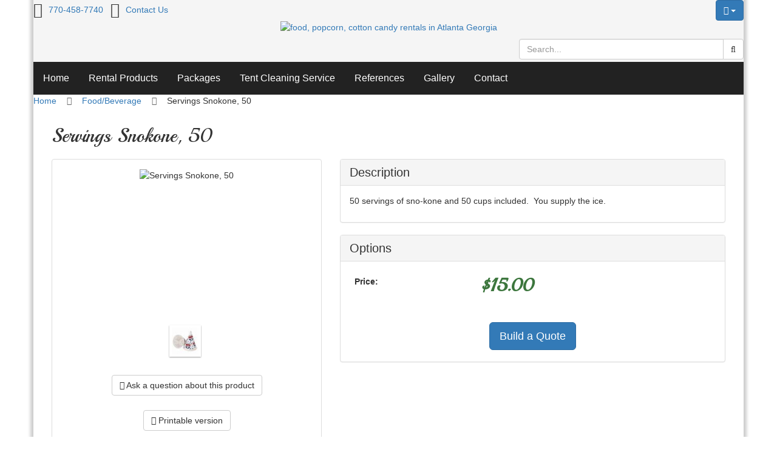

--- FILE ---
content_type: text/html; charset=UTF-8
request_url: https://www.aonerentals.com/servings-snokone-50/
body_size: 7398
content:
<!DOCTYPE html> <html lang="en"> <head> <meta charset="utf-8" /> <script>(function(w,d,s,l,i){w[l]=w[l]||[];w[l].push({'gtm.start':
new Date().getTime(),event:'gtm.js'});var f=d.getElementsByTagName(s)[0],
j=d.createElement(s),dl=l!='dataLayer'?'&l='+l:'';j.async=true;j.src=
'https://www.googletagmanager.com/gtm.js?id='+i+dl;f.parentNode.insertBefore(j,f);
})(window,document,'script','dataLayer','GTM-MM6FH3DS');</script> <title>food, popcorn, cotton candy rentals in Atlanta Georgia</title> <meta name="description" content="Carnival food, chafing dish, popcorn, event, rentals in the Atlanta, Georgia area.  We rent everything for a party." /> <meta name="keywords" content="popcorn, snokone, cotton, candy, chafing, tray, coffee, rental" /> <meta name="robots" content="index,follow,noodp"> <meta name="googlebot" content="index,follow"> <meta property="og:title" content="Servings Snokone, 50"> <meta property="og:type" content="product.item"> <meta property="og:image" content="https://www.aonerentals.com/images/P/0040980103488_A.jpg"> <meta property="og:url" content="https://www.aonerentals.com/servings-snokone-50/"> <meta property="og:description" content="50 servings of sno-kone and 50 cups included.&nbsp; You supply the ice. "> <meta property="og:site_name" content="A-1 Rentals"> <meta property="product:upc" content="P088"> <meta property="product:price:currency" content="USD"> <meta property="product:price:amount" content="15.00"> <meta property="product:category" content="Food/Beverage"> <meta property="product:parent" content="Food/Beverage"> <meta property="product:brand" content=""> <meta http-equiv="X-UA-Compatible" content="IE=edge"> <meta name="format-detection" content="telephone=no"> <meta name="viewport" content="width=device-width, initial-scale=1.0, shrink-to-fit=no"> <script type="text/javascript">
//<![CDATA[

(function(i,s,o,g,r,a,m){i['GoogleAnalyticsObject']=r;i[r]=i[r]||function(){
(i[r].q=i[r].q||[]).push(arguments)},i[r].l=1*new Date();a=s.createElement(o),
m=s.getElementsByTagName(o)[0];a.async=1;a.src=g;m.parentNode.insertBefore(a,m)
})(window,document,'script','//www.google-analytics.com/analytics.js','ga');

ga('create', 'UA-55122469-1', 'auto');
ga('send', 'pageview');


/*Send search phrase*/


</script> <style type="text/css"> </style> <style type="text/css"> </style> <link rel="shortcut icon" href="skin/reboot/ico/favicon.ico?v=1" type="image/x-icon" /> <link rel="canonical" href="https://www.aonerentals.com/servings-snokone-50/" /> <base href="https://www.aonerentals.com/" /> <link rel="stylesheet" type="text/css" href="https://www.aonerentals.com/skin/reboot/css/themes/20.css"> <link rel="stylesheet" type="text/css" href="//fonts.googleapis.com/css?family=Playball:400"> <style type="text/css"> .body-inner { padding: 30px; } .grid-view .product-thumbnail { min-height: 200px; } .grid-view .product-name { min-height: 30px; } .grid-view .product-details { text-align: center !important; } .grid-view .acr-general-product-rating, .grid-view .creviews-vote-bar, .grid-view .creviews-rating-box.message.rated { width: 110px; margin: 0 auto; } body { font-family: 'Trebuchet MS', 'Lucida Grande', 'Lucida Sans Unicode', 'Lucida Sans', Tahoma, sans-serif !important; }  h1, h2 { font-family: 'Playball' !important; } </style> <link rel="stylesheet" type="text/css" href="https://www.aonerentals.com/var/cache/css_dir/1.c7da762af5f186739cec8af1a6e09565_sync.css" /> <script type="text/javascript" src="https://www.aonerentals.com/var/cache/js_dir/1.9924a1160c0333c72e3257682aed899easync.js" async="async" id="load-defer-code_js_async1"></script> <script type="text/javascript" src="https://www.aonerentals.com/var/cache/js_dir/2.a069a49d7f4813fe0a23214baea1d1c0_sync.js" id="load-defer-code_js_sync2"></script> <!--[if lte IE 9]> <script src="//oss.maxcdn.com/html5shiv/3.7.2/html5shiv.min.js"></script> <script src="//oss.maxcdn.com/respond/1.4.2/respond.min.js"></script> <script src="//cdnjs.cloudflare.com/ajax/libs/jquery-ajaxtransport-xdomainrequest/1.0.3/jquery.xdomainrequest.min.js"></script> <![endif]--> <style type="text/css"> .bugme { background: #42c042; color: #EEEEEE; font-size: 14px; padding: 10px 10px; } .bugme a:link, .bugme a:visited { color: #EEEEEE; text-decoration: underline; } .bugme a:hover { color: #DDDDDD; text-decoration: none; } </style> </head> <body> <noscript><iframe src="https://www.googletagmanager.com/ns.html?id=GTM-MM6FH3DS" height="0" width="0" style="display:none;visibility:hidden"></iframe></noscript> <div class="body-container container-boxed container"> <header> <h1 class="header_h1_text"> Servings Snokone, 50 </h1> <div class="container-fluid header-container"> <div class="well well-header-top"> <div class="header-top-container"> <div class="row"> <div class="col-xs-12 col-sm-12 col-md-6 mobile-center mobile-padding"> <div class="mt5"><i class="fa fa-phone fa-175x fa-middle mr10"></i><a class="header-top-link" href="tel:770-458-7740">770-458-7740</a>&nbsp;&nbsp;&nbsp;<i class="fa fa-comments fa-175x fa-middle mr10"></i><a class="header-top-link" href="help.php?section=contactus&amp;mode=update">Contact Us</a></div> </div> <div class="col-xs-12 col-sm-12 col-md-6 text-right mobile-center"> <div class="header-menu"> <div class="btn-group"> <button type="button" class="btn btn-primary dropdown-toggle header-login-dropdown-button" data-toggle="dropdown"> <i class="fa fa-user"></i>&nbsp;<span class="caret"></span> </button> <ul class="dropdown-menu header-login-dropdown stayopen dropdown-menu-right"> <li><a href="https://www.aonerentals.com/login.php" title="Login"  onclick="javascript: return !popupOpen('login.php','');">Login</a></li> <li class="divider"></li> <li><a href="help.php?section=Password_Recovery">Forgot Password?</a></li> <li><a href="register.php">Register</a></li> </ul> </div> <span class="minicart"> <span class="empty"> <span class="minicart_button menu-minicart"> <a class="minicart-button ajax-minicart-icon btn btn-success"><i class="fa fa-shopping-cart"></i>&nbsp;<span class="badge mc_total"> 0 </span>&nbsp;<span class="caret"></span></a> </span> </span> </span> </div> </div> </div> </div> </div> <div class="well well-header-bottom"> <div class="header-bottom-container"> <div class="row"> <div class="col-md-4 col-md-push-4 header-col-1 text-center"> <a href="./" title="food, popcorn, cotton candy rentals in Atlanta Georgia"><img class="header-logo" width="200" height="115" src="skin/reboot/images/logo/logo.png" alt="food, popcorn, cotton candy rentals in Atlanta Georgia"></a> </div> <div class="hidden-xs col-md-4 col-md-pull-4 header-col-2 text-right mobile-center-right"> <span class="social-icons-sm"> </span> </div> <div class="col-md-4 header-col-2 mobile-center"> <form method="post" action="search.php"> <input type="hidden" name="simple_search" value="Y" /> <input type="hidden" name="mode" value="search" /> <input type="hidden" name="posted_data[by_title]" value="Y" /> <input type="hidden" name="posted_data[by_descr]" value="Y" /> <input type="hidden" name="posted_data[by_sku]" value="Y" /> <input type="hidden" name="posted_data[search_in_subcategories]" value="Y" /> <input type="hidden" name="posted_data[including]" value="all" /> <div class="input-group"> <input type="text" class="form-control search-input-p search-input" name="posted_data[substring]" placeholder="Search..."  autocomplete="off" id="dynamic_search_products" > <span class="input-group-btn"> <button id="search-button" class="btn btn-default search-button" type="submit"><i class="fa fa-search"></i></button> </span> </div> </form> </div> </div> </div> </div> </div> </header> <nav> <div class="well well-menu"> <div class="container-fluid menu-container navbar navbar-inverse"> <div id="menuzord" class="menuzord"> <span class="menuzord-brand showhide">Menu</span> <ul class="menuzord-menu"> <li><a href="./">Home</a> <li><a href="javascript:;">Rental Products</a> <ul class="dropdown"> <li><a href="https://www.aonerentals.com/tents/">Tents</a> </li> <li><a href="https://www.aonerentals.com/tent-accessories/">Tent Accessories</a> </li> <li><a href="https://www.aonerentals.com/packages/">Packages</a> </li> <li><a href="https://www.aonerentals.com/tables/">Tables</a> </li> <li><a href="https://www.aonerentals.com/chairs/">Chairs</a> </li> <li><a href="https://www.aonerentals.com/stages/">Staging</a> </li> <li><a href="https://www.aonerentals.com/dance-floors/">Dance Floors</a> </li> <li><a href="https://www.aonerentals.com/tableware/">Tableware</a> </li> <li><a href="https://www.aonerentals.com/linens/">Linens</a> </li> <li><a href="https://www.aonerentals.com/chair-covers-and-sashes/">Chair Covers, Sashes and Table Runners</a> </li> <li><a href="https://www.aonerentals.com/fun-foods/">Food/Beverage</a> </li> <li><a href="https://www.aonerentals.com/bars/">Bars</a> </li> <li><a href="https://www.aonerentals.com/pipedrape/">Pipe and Drape</a> </li> <li><a href="https://www.aonerentals.com/led-furniture/">L.E.D. Furniture</a> </li> <li><a href="https://www.aonerentals.com/lighted-tables/">Lighted Tables</a> </li> <li><a href="https://www.aonerentals.com/heatingcooling/">Heating / Cooling</a> </li> <li><a href="https://www.aonerentals.com/uplighting/">Uplighting</a> </li> <li><a href="https://www.aonerentals.com/frozen-drinks/">Frozen Drink Machines</a> </li> <li><a href="https://www.aonerentals.com/dunk-tanks/">Dunk Tank</a> </li> <li><a href="https://www.aonerentals.com/movie-screens/">Movie Screens</a> </li> <li><a href="https://www.aonerentals.com/restrooms/">Portable Restroom Trailers</a> </li> <li><a href="https://www.aonerentals.com/hand-sanitizing-stations/">Hand Sanitizing Stations</a> </li> <li><a href="https://www.aonerentals.com/misc/">Misc.</a> </li> <li><a href="https://www.aonerentals.com/used-equip-for-sale/">For Sale</a> </li> </ul> </li> <li><a href="https://www.aonerentals.com/packages/">Packages</a></li> <li><a href="https://www.aonerentals.com/tent-cleaning-service/">Tent Cleaning Service</a></li> <li><a href="https://www.aonerentals.com/references/">References</a></li> <li><a href="https://www.aonerentals.com/gallery/">Gallery</a></li> <li><a href="help.php?section=contactus&mode=update">Contact</a></li> </ul> </div> </div> </div> </nav> <div class="container-fluid breadcrumb-container"> <div class="well well-breadcrumb"> <ol class="breadcrumb" itemscope itemtype="http://schema.org/BreadcrumbList"> <li itemprop="itemListElement" itemscope itemtype="http://schema.org/ListItem"><a itemprop="item" href="./" title="A-1 Rentals">Home<span itemprop="name" class="hidden">A-1 Rentals</span></a><meta itemprop="position" content="1" /></li><li itemprop="itemListElement" itemscope itemtype="http://schema.org/ListItem"><a itemprop="item" href="https://www.aonerentals.com/fun-foods/" title="Food/Beverage">Food/Beverage<span itemprop="name" class="hidden">Food/Beverage</span></a><meta itemprop="position" content="2" /></li><li itemprop="itemListElement" itemscope itemtype="http://schema.org/ListItem"><span itemprop="item" content="https://www.aonerentals.com/https://www.aonerentals.com/servings-snokone-50/"></span><span itemprop="name">Servings Snokone, 50</span><meta itemprop="position" content="3" /></li></ol> </div> </div> <main> <div class="container-fluid main-container"> <div class="body-inner"> <div class="row"> <div class="col-md-12"> <div id="center-main"> <script type="text/javascript">
//<![CDATA[
var txt_out_of_stock = "Out of stock";


function FormValidation(form) {

  if (typeof(window.check_exceptions) != 'undefined' && !check_exceptions()) {
 alert(exception_msg);
 return false;
  }


  

  var selavailObj = document.getElementById('product_avail');
  var inpavailObj = document.getElementById('product_avail_input');

  if ((!selavailObj || selavailObj.disabled == true) && inpavailObj && inpavailObj.disabled == false) {
 if (!check_quantity_input_box(inpavailObj))
 return false;

  } else if ((!inpavailObj || inpavailObj.disabled == true) && selavailObj && selavailObj.disabled == false && selavailObj.value == 0) {
 if (typeof showTopMessage === 'function') {
 showTopMessage(txt_out_of_stock);
 } else {
 alert(txt_out_of_stock);
 }
 return false;
  }

  return !ajax.widgets.add2cart || !ajax.widgets.add2cart(form);
}

// Check quantity input box
function check_quantity_input_box(inp) {
  if (isNaN(inp.minQuantity))
 inp.minQuantity = min_avail;

  if (isNaN(inp.maxQuantity))
 inp.maxQuantity = product_avail;

  if (!isNaN(inp.minQuantity) && !isNaN(inp.maxQuantity)) {
 var q = parseInt(inp.value);
 if (isNaN(q)) {
 alert(substitute(lbl_product_quantity_type_error, "min", inp.minQuantity, "max", inp.maxQuantity));
 return false;
 }

 if (q < inp.minQuantity) {
 alert(substitute(lbl_product_minquantity_error, "min", inp.minQuantity));
 return false;
 }

// RM
// var pid = document.getElementsByName('productid')[0].getAttribute('value');
// if (!isNaN(pid) && (q % inp.minQuantity != 0) && (pid != 1573) && (pid != 1577) && (pid != 1375)) {
// var lbl_product_minquantity_multiples_error = 'Sorry, selected quantity must be multiples of ' + inp.minQuantity + ' (e.g. ' + inp.minQuantity + ', ' + (2*inp.minQuantity) + ', ' + (3 * inp.minQuantity) +', etc.)';
// alert(lbl_product_minquantity_multiples_error);
// return false;
// }

 if (q > inp.maxQuantity && is_limit) {
 if (parseInt(inp.maxQuantity) == 0) {
 alert(txt_out_of_stock);
 } else {
 alert(substitute(lbl_product_maxquantity_error, "max", inp.maxQuantity));
 }
 return false;
 }

 if (typeof(window.check_wholesale) != 'undefined')
 check_wholesale(inp.value);

  }
  return true;
}


</script> <h2 class="product-title nmt mb20">Servings Snokone, 50</h2> <div class="product-details"> <div class="row"> <div class="col-md-5"> <div class="panel panel-default panel-body"> <div class="image"> <div class="image-box" style="width: 238px; height: 238px;"> <img id="product_thumbnail"  data-effect="flipInX" src="skin/reboot/images/spacer.gif" data-src="https://www.aonerentals.com/images/P/0040980103488_A.jpg" width="238" height="238" alt="Servings Snokone, 50" title="Servings Snokone, 50" /> </div> <div class="dpimages-popup-link"> <script type="text/javascript" src="/skin/common_files/js/images_preview.js"></script> <script type="text/javascript">
//<![CDATA[
var lbl_close = 'Close';
var lbl_close_window = 'Close window';
var lbl_next = 'Next';
var lbl_previous = 'Previous';

</script> <script type="text/javascript">
//<![CDATA[
var dpimages = [
  ['https://www.aonerentals.com/images/D/th.jpg', 'https://www.aonerentals.com/images/D.cache.dpicon/208.jpg', '']];
var dpioptions = {iconWidth: 54, iconHeight: 54};

</script> </div> <script type="text/javascript">
//<![CDATA[
var det_images_popup_data = {
  productid: 1387,
  max_x: 300,
  max_y: 300,
  product: 'Servings Snokone, 50'
};
var config_image_height = 238;

</script> <div class="text-center mt20"> <div class="thumb-border ttip_s" title=""> <a href="https://www.aonerentals.com/images/D/th.jpg" onclick="javascript: return dicon_click(1);" onmouseover="javascript: dicon_over.call(this, 'https://www.aonerentals.com/images/D.cache.dpthmbn/208.jpg', 238, 238);" target="_blank"><img class="img-gallery" src="https://www.aonerentals.com/images/D.cache.dpicon/208.jpg" alt="" title="" width="52" height="52" /></a> </div> </div> </div> <div class="text-center mt20"> <a class="btn btn-default" href="javascript:void(0);" onclick="javascript: return !popupOpen(xcart_web_dir + '/popup_ask.php?productid=1387'); return false;" title=" Ask a question about this product"><i class='fa fa-question-circle'></i> Ask a question about this product</a> </div> <div class="text-center mt20"> <a class="printable_link btn btn-default" title="Printable version" href="https://www.aonerentals.com/servings-snokone-50/?printable=Y" target="_blank" rel="nofollow"><i class="fa fa-print"></i> Printable version</a> </div> <div class="product-promo-ribbons" style="display:none"> </div> </div> </div> <div class="col-md-7 details"> <form name="orderform" method="post" action="cart.php" onsubmit="javascript: return FormValidation(this);" id="orderform"> <input type="hidden" name="mode" value="add" /> <input type="hidden" name="productid" value="1387" /> <input type="hidden" name="cat" value="" /> <input type="hidden" name="page" value="" /> <div class="panel panel-default"> <div class="panel-heading"> <h3 class="menu-dialog panel-title nmt">Description</h3> </div> <div class="panel-body"><table><tr><td><p>50 servings of sno-kone and 50 cups included.&nbsp; You supply the ice.</p> </td></tr></table> <div class="clearing"></div> </div></div> <div class="panel panel-default" style="margin-bottom:0"> <div class="panel-heading"> <h3 class="menu-dialog panel-title nmt">Options</h3> </div> <div class="panel-body"> <table class="table product-properties"> <tr class="init-table"><td></td><td></td><td></td></tr> <tr> <td class="property-name" valign="top">Price:</td> <td class="property-value" valign="top" colspan="2"> <h2 class="nomargin" style="display:inline"><span class="product-price-value text-success"><b><span class="currency">$<span id="product_price">15.00</span></span></b></span></h2> <span class="product-market-price"></span> <br /> </td> </tr> <tr> <td colspan="3"> <div id="wl-prices" style="display: none;"> <table class="table table-bordered"> <tr> <th>Quantity</th> <th>Price</th> </tr> </table> <div style="display: none;"> <b>*Note:</b> </div> </div></td> </tr> <script type="text/javascript">
//<![CDATA[
var min_avail = 1;
var avail = 0;
var product_avail = 0;

</script> </table> <div class="text-center"> <a class="btn btn-default btn-lg btn-mobile add-to-cart-button btn-primary btn-primary" title="Build a Quote" href="cart.php?mode=set_date&amp;productid=1387" onclick="javascript: if (event) event.cancelBubble = true;">Build a Quote</a> </div> <div class="clearing"></div> </div></div> <br> </form> </div> </div> </div> <a id="product-tabs"></a> <ul id="product_tabs" class="nav nav-tabs"> <li><a href="https://www.aonerentals.com/servings-snokone-50/#dimages" data-toggle="tab">Images</a></li> </ul> <div class="tab-content"> <div class="tab-pane" id="dimages"> <div> <div> <div style="max-width:300px;margin:auto"> <img class="img-responsive" src="https://www.aonerentals.com/images/D/th.jpg" alt="" title="" width="300"  height="300"> <div class="clearing"></div> <br> <p class="text-center"><em></em></p> </div> </div> </div> <div class="clearing"></div> </div> <br> </div> <div class="hdivider"><a class="scroll_to_top pull-right" href="javascript:;">Back to Top <i class="fa fa-angle-up"></i></a></div> <div class="np-products"><ul class="pager"><li class="previous"><a href="https://www.aonerentals.com/servings-cotton-candy-50/" class="prev"><i class="fa fa-angle-left ml10 mr10"></i> Previous product</a></li><li class="next"><a href="https://www.aonerentals.com/waiter-tray-stands/" class="next">Next product <i class="fa fa-angle-right ml10 mr10"></i></a></li></ul><div class="popup" id="np-popup-prev"><img src="skin/reboot/images/loading.gif" width="32" height="32" alt="" /></div><div class="popup" id="np-popup-next"><img src="skin/reboot/images/loading.gif" width="32" height="32" alt="" /></div></div> <script type="text/javascript">
//<![CDATA[
  var npProducts = [];
 npProducts['prev'] = [];
 npProducts['prev']['id'] = 1391;
 npProducts['prev']['loaded'] = false;
 npProducts['next'] = [];
 npProducts['next']['id'] = 1385;
 npProducts['next']['loaded'] = false;
  
</script> <span itemscope itemtype="http://schema.org/Product"> <meta itemprop="name" content="Servings Snokone, 50"> <meta itemprop="mpn" content="P088"> <meta itemprop="sku" content="P088"> <meta itemprop="brand" content=""> <meta itemprop="description" content="50 servings of sno-kone and 50 cups included.&nbsp; You supply the ice. "> <meta itemprop="image" content="https://www.aonerentals.com/images/P/0040980103488_A.jpg"> <meta itemprop="url" content="https://www.aonerentals.com/servings-snokone-50/"> <span itemprop="offers" itemscope itemtype="http://schema.org/Offer"> <meta itemprop="priceCurrency" content="USD"> <meta itemprop="price" content="15.00"> </span> </span> <span itemscope itemtype="http://schema.org/ImageObject"> <meta itemprop="name" content="Servings Snokone, 50"> <meta itemprop="description" content="50 servings of sno-kone and 50 cups included.&nbsp; You supply the ice. "> <meta itemprop="contentURL" content="https://www.aonerentals.com/images/D/th.jpg"> </span> </div> </div> </div> </div> </div> </main> <footer id="footer"> <div class="container-fluid footer-container"> <div class="well well-footer-top"> <div class="footer-top-container"> <div class="row"> <div class="col-xs-12 col-sm-12 col-md-4"> <div class="col-xs-12 col-sm-6 col-md-12"> <div class="subheader_01"><h4>Company</h4></div> <b>A-1 Rentals</b><br> 1945 Vaughn Rd.<br> Kennesaw, GA 30144<br> 770-458-7740 <br><br> </div> <div class="col-xs-12 col-sm-6 col-md-12"> <div class="subheader_01"><h4>Office Hours</h4></div> Office Hours: Mon-Fri 8am - 5pm<br> Customer Pickup/Drop-off: Mon-Fri 8am - 4:30pm<br> Delivery Hours: Mon-Sat 8am-4pm<br> After delivery hours please inquire. </div> </div> <div class="hidden-xs hidden-sm col-md-8"> <div class="subheader_01"><h4>Our Service Area</h4></div> <p>We service the following areas and more! Atlanta, Marietta, Smyrna, Acworth, Alpharetta, Auburn, Austell, Avondale Estates, Blairsville, Bowdon, Braselton, Bremen, Buford, Canton, Carrollton, Cartersville, Cedartown, Chamblee, Clarkston, College Park, Conyers, Covington, Cumming, Dacula, Dallas, Decatur, Doraville, Douglasville, Duluth, Dunwoody, East Point, Ellenwood, Ellijay, Fairburn, Fayette, Fayetteville, Flowery Branch, Forest Park, Glen Haven, Grayson, Hampton, Hapeville, Hiram, Jasper, Johns Creek, Jonesboro, Kennesaw, Lawrenceville, Lilburn, Lithia Springs, Lithonia, Locust Grove, Loganville, Mableton, Marble Hill, McDonough, Milton, Monticello, Morrow, Newnan, Newtown, Norcross, Peachtree City, Powder Springs, Riverdale, Rockmart, Roswell, Sandy Springs, Scottdale, Senoia, Snellville, Stockbridge, Stone Mountain, Suwanee, Tucker, Tyrone, Union City, Villa Rica, VInings, Westoak, Woodstock, Buckhead, Brookhaven, Fulton, Cobb, Cherokee, Dekalb, Gwinnett, Hall, Barrow, Walton, Newton, Rockdale, Henry, Clayton, Fayette, Cowetta, South Fulton, North Fulton, Douglas, Carroll, Paulding, Bartow County, Counties</p> </div> </div> </div> </div> <div class="well well-footer-bottom"> <div class="footer-bottom-container"> <div class="text-center mobile-padding"> Copyright &copy; 1995-2026 A-1 Rentals </div> </div> </div> </div> </footer> </div> <div class="floater-icons"> <p> <a class="floater-link scroll_to_top" href="javascript:;"> <span class="fa-stack ttip_w" title="Back to Top"> <i class="fa fa-square fa-stack-2x floater-top"></i> <i class="fa fa-angle-up fa-inverse fa-stack-1x"></i> </span> </a> </p> </div> <script>
$(document).ready(function(){
 var mtrigger;
 if (bowser.android || bowser.ios || bowser.blackberry || bowser.windowsphone || bowser.firefoxos) {
  $mtrigger = "click"
 }else{
  $mtrigger = "hover"
 }
 $("#menuzord").menuzord({
  trigger: $mtrigger,
  align: "left",
  showSpeed: 250,
  hideSpeed: 250,
  showDelay: 0,
  hideDelay: 0,
  effect: "fade",
  animation: "",
  indicatorFirstLevel: " <i class='fa fa-angle-down'></i>",
  indicatorSecondLevel: "<i class='fa fa-angle-right'></i>",
  responsive: true,
  scrollable: true,
  scrollableMaxHeight: 430,
  indentChildren: true,
 });
 });
</script> <script type="text/javascript">
$(document).ready(function () {
 $('body').bugme({
  message: "<p>WINTER Special !!!!&nbsp; We are offering&nbsp;7% discount on all online requests for future reservations (only avail. online when you build your own quote) - - expires January 21st.&nbsp;&nbsp;&nbsp; &nbsp;FREE hand sanitizing station and a FREE Trash Container with all tent packages. BUILD A QUOTE (Click a rental product then click the &#39;Build A Quote&#39; blue button). 7% DISCOUNT only available online when you build your own quote.&nbsp;We now have colored linens!&nbsp; Please place your 2026 wedding and graduation rentals soon!&nbsp;</p>",
  align: "center",
  close: true,
  closeText: "OK",
  closeAlign: "right",
  remember: true,
  expireIn: 7,
  cookieName: "alertbar",
  colours: false,
  animate: false,
  fixed: false,
  fixedSpacer: true,
  zindex: 99999
 });
});
</script> <link rel="stylesheet" type="text/css" href="https://www.aonerentals.com/var/cache/css_dir/2.8f3a70d2446758dc9c5acc516b48a2bb_sync.css" /> <script type="text/javascript" src="https://www.aonerentals.com/var/cache/js_dir/3.873129455391d1ac1091da7fc71a00c8_sync.js" id="load-defer-code_js_sync3"></script> <script type="text/javascript">
 
</script> </body> </html> 

--- FILE ---
content_type: text/plain
request_url: https://www.google-analytics.com/j/collect?v=1&_v=j102&a=1914254526&t=pageview&_s=1&dl=https%3A%2F%2Fwww.aonerentals.com%2Fservings-snokone-50%2F&ul=en-us%40posix&dt=food%2C%20popcorn%2C%20cotton%20candy%20rentals%20in%20Atlanta%20Georgia&sr=1280x720&vp=1280x720&_u=IEBAAEABAAAAACAAI~&jid=1069790023&gjid=775514311&cid=1197583260.1769071458&tid=UA-55122469-1&_gid=1781047553.1769071458&_r=1&_slc=1&z=2055151812
body_size: -451
content:
2,cG-YD6BEPLB9V